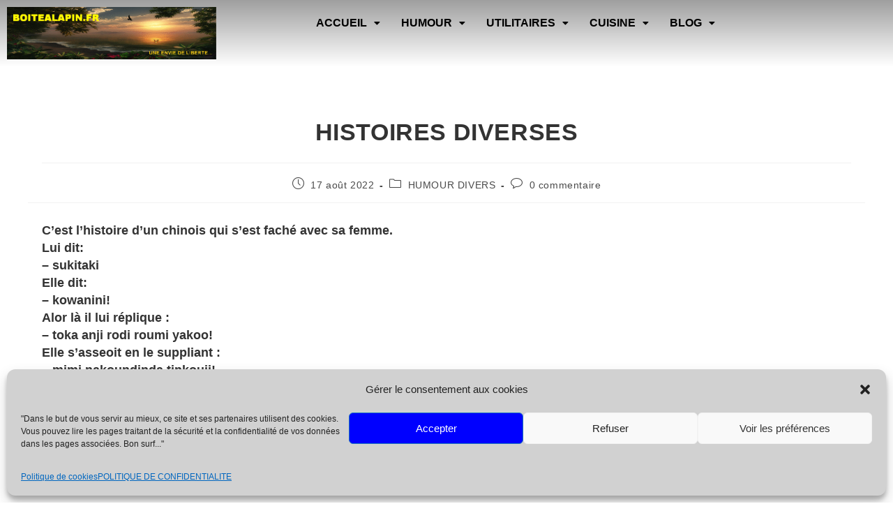

--- FILE ---
content_type: text/html; charset=utf-8
request_url: https://www.google.com/recaptcha/api2/anchor?ar=1&k=6Lef36opAAAAAF4zdPHgWWKo3vw8wQkdQaO-wps0&co=aHR0cHM6Ly9ib2l0ZWFsYXBpbi5mcjo0NDM.&hl=en&v=PoyoqOPhxBO7pBk68S4YbpHZ&size=normal&anchor-ms=20000&execute-ms=30000&cb=mzczputq289z
body_size: 49810
content:
<!DOCTYPE HTML><html dir="ltr" lang="en"><head><meta http-equiv="Content-Type" content="text/html; charset=UTF-8">
<meta http-equiv="X-UA-Compatible" content="IE=edge">
<title>reCAPTCHA</title>
<style type="text/css">
/* cyrillic-ext */
@font-face {
  font-family: 'Roboto';
  font-style: normal;
  font-weight: 400;
  font-stretch: 100%;
  src: url(//fonts.gstatic.com/s/roboto/v48/KFO7CnqEu92Fr1ME7kSn66aGLdTylUAMa3GUBHMdazTgWw.woff2) format('woff2');
  unicode-range: U+0460-052F, U+1C80-1C8A, U+20B4, U+2DE0-2DFF, U+A640-A69F, U+FE2E-FE2F;
}
/* cyrillic */
@font-face {
  font-family: 'Roboto';
  font-style: normal;
  font-weight: 400;
  font-stretch: 100%;
  src: url(//fonts.gstatic.com/s/roboto/v48/KFO7CnqEu92Fr1ME7kSn66aGLdTylUAMa3iUBHMdazTgWw.woff2) format('woff2');
  unicode-range: U+0301, U+0400-045F, U+0490-0491, U+04B0-04B1, U+2116;
}
/* greek-ext */
@font-face {
  font-family: 'Roboto';
  font-style: normal;
  font-weight: 400;
  font-stretch: 100%;
  src: url(//fonts.gstatic.com/s/roboto/v48/KFO7CnqEu92Fr1ME7kSn66aGLdTylUAMa3CUBHMdazTgWw.woff2) format('woff2');
  unicode-range: U+1F00-1FFF;
}
/* greek */
@font-face {
  font-family: 'Roboto';
  font-style: normal;
  font-weight: 400;
  font-stretch: 100%;
  src: url(//fonts.gstatic.com/s/roboto/v48/KFO7CnqEu92Fr1ME7kSn66aGLdTylUAMa3-UBHMdazTgWw.woff2) format('woff2');
  unicode-range: U+0370-0377, U+037A-037F, U+0384-038A, U+038C, U+038E-03A1, U+03A3-03FF;
}
/* math */
@font-face {
  font-family: 'Roboto';
  font-style: normal;
  font-weight: 400;
  font-stretch: 100%;
  src: url(//fonts.gstatic.com/s/roboto/v48/KFO7CnqEu92Fr1ME7kSn66aGLdTylUAMawCUBHMdazTgWw.woff2) format('woff2');
  unicode-range: U+0302-0303, U+0305, U+0307-0308, U+0310, U+0312, U+0315, U+031A, U+0326-0327, U+032C, U+032F-0330, U+0332-0333, U+0338, U+033A, U+0346, U+034D, U+0391-03A1, U+03A3-03A9, U+03B1-03C9, U+03D1, U+03D5-03D6, U+03F0-03F1, U+03F4-03F5, U+2016-2017, U+2034-2038, U+203C, U+2040, U+2043, U+2047, U+2050, U+2057, U+205F, U+2070-2071, U+2074-208E, U+2090-209C, U+20D0-20DC, U+20E1, U+20E5-20EF, U+2100-2112, U+2114-2115, U+2117-2121, U+2123-214F, U+2190, U+2192, U+2194-21AE, U+21B0-21E5, U+21F1-21F2, U+21F4-2211, U+2213-2214, U+2216-22FF, U+2308-230B, U+2310, U+2319, U+231C-2321, U+2336-237A, U+237C, U+2395, U+239B-23B7, U+23D0, U+23DC-23E1, U+2474-2475, U+25AF, U+25B3, U+25B7, U+25BD, U+25C1, U+25CA, U+25CC, U+25FB, U+266D-266F, U+27C0-27FF, U+2900-2AFF, U+2B0E-2B11, U+2B30-2B4C, U+2BFE, U+3030, U+FF5B, U+FF5D, U+1D400-1D7FF, U+1EE00-1EEFF;
}
/* symbols */
@font-face {
  font-family: 'Roboto';
  font-style: normal;
  font-weight: 400;
  font-stretch: 100%;
  src: url(//fonts.gstatic.com/s/roboto/v48/KFO7CnqEu92Fr1ME7kSn66aGLdTylUAMaxKUBHMdazTgWw.woff2) format('woff2');
  unicode-range: U+0001-000C, U+000E-001F, U+007F-009F, U+20DD-20E0, U+20E2-20E4, U+2150-218F, U+2190, U+2192, U+2194-2199, U+21AF, U+21E6-21F0, U+21F3, U+2218-2219, U+2299, U+22C4-22C6, U+2300-243F, U+2440-244A, U+2460-24FF, U+25A0-27BF, U+2800-28FF, U+2921-2922, U+2981, U+29BF, U+29EB, U+2B00-2BFF, U+4DC0-4DFF, U+FFF9-FFFB, U+10140-1018E, U+10190-1019C, U+101A0, U+101D0-101FD, U+102E0-102FB, U+10E60-10E7E, U+1D2C0-1D2D3, U+1D2E0-1D37F, U+1F000-1F0FF, U+1F100-1F1AD, U+1F1E6-1F1FF, U+1F30D-1F30F, U+1F315, U+1F31C, U+1F31E, U+1F320-1F32C, U+1F336, U+1F378, U+1F37D, U+1F382, U+1F393-1F39F, U+1F3A7-1F3A8, U+1F3AC-1F3AF, U+1F3C2, U+1F3C4-1F3C6, U+1F3CA-1F3CE, U+1F3D4-1F3E0, U+1F3ED, U+1F3F1-1F3F3, U+1F3F5-1F3F7, U+1F408, U+1F415, U+1F41F, U+1F426, U+1F43F, U+1F441-1F442, U+1F444, U+1F446-1F449, U+1F44C-1F44E, U+1F453, U+1F46A, U+1F47D, U+1F4A3, U+1F4B0, U+1F4B3, U+1F4B9, U+1F4BB, U+1F4BF, U+1F4C8-1F4CB, U+1F4D6, U+1F4DA, U+1F4DF, U+1F4E3-1F4E6, U+1F4EA-1F4ED, U+1F4F7, U+1F4F9-1F4FB, U+1F4FD-1F4FE, U+1F503, U+1F507-1F50B, U+1F50D, U+1F512-1F513, U+1F53E-1F54A, U+1F54F-1F5FA, U+1F610, U+1F650-1F67F, U+1F687, U+1F68D, U+1F691, U+1F694, U+1F698, U+1F6AD, U+1F6B2, U+1F6B9-1F6BA, U+1F6BC, U+1F6C6-1F6CF, U+1F6D3-1F6D7, U+1F6E0-1F6EA, U+1F6F0-1F6F3, U+1F6F7-1F6FC, U+1F700-1F7FF, U+1F800-1F80B, U+1F810-1F847, U+1F850-1F859, U+1F860-1F887, U+1F890-1F8AD, U+1F8B0-1F8BB, U+1F8C0-1F8C1, U+1F900-1F90B, U+1F93B, U+1F946, U+1F984, U+1F996, U+1F9E9, U+1FA00-1FA6F, U+1FA70-1FA7C, U+1FA80-1FA89, U+1FA8F-1FAC6, U+1FACE-1FADC, U+1FADF-1FAE9, U+1FAF0-1FAF8, U+1FB00-1FBFF;
}
/* vietnamese */
@font-face {
  font-family: 'Roboto';
  font-style: normal;
  font-weight: 400;
  font-stretch: 100%;
  src: url(//fonts.gstatic.com/s/roboto/v48/KFO7CnqEu92Fr1ME7kSn66aGLdTylUAMa3OUBHMdazTgWw.woff2) format('woff2');
  unicode-range: U+0102-0103, U+0110-0111, U+0128-0129, U+0168-0169, U+01A0-01A1, U+01AF-01B0, U+0300-0301, U+0303-0304, U+0308-0309, U+0323, U+0329, U+1EA0-1EF9, U+20AB;
}
/* latin-ext */
@font-face {
  font-family: 'Roboto';
  font-style: normal;
  font-weight: 400;
  font-stretch: 100%;
  src: url(//fonts.gstatic.com/s/roboto/v48/KFO7CnqEu92Fr1ME7kSn66aGLdTylUAMa3KUBHMdazTgWw.woff2) format('woff2');
  unicode-range: U+0100-02BA, U+02BD-02C5, U+02C7-02CC, U+02CE-02D7, U+02DD-02FF, U+0304, U+0308, U+0329, U+1D00-1DBF, U+1E00-1E9F, U+1EF2-1EFF, U+2020, U+20A0-20AB, U+20AD-20C0, U+2113, U+2C60-2C7F, U+A720-A7FF;
}
/* latin */
@font-face {
  font-family: 'Roboto';
  font-style: normal;
  font-weight: 400;
  font-stretch: 100%;
  src: url(//fonts.gstatic.com/s/roboto/v48/KFO7CnqEu92Fr1ME7kSn66aGLdTylUAMa3yUBHMdazQ.woff2) format('woff2');
  unicode-range: U+0000-00FF, U+0131, U+0152-0153, U+02BB-02BC, U+02C6, U+02DA, U+02DC, U+0304, U+0308, U+0329, U+2000-206F, U+20AC, U+2122, U+2191, U+2193, U+2212, U+2215, U+FEFF, U+FFFD;
}
/* cyrillic-ext */
@font-face {
  font-family: 'Roboto';
  font-style: normal;
  font-weight: 500;
  font-stretch: 100%;
  src: url(//fonts.gstatic.com/s/roboto/v48/KFO7CnqEu92Fr1ME7kSn66aGLdTylUAMa3GUBHMdazTgWw.woff2) format('woff2');
  unicode-range: U+0460-052F, U+1C80-1C8A, U+20B4, U+2DE0-2DFF, U+A640-A69F, U+FE2E-FE2F;
}
/* cyrillic */
@font-face {
  font-family: 'Roboto';
  font-style: normal;
  font-weight: 500;
  font-stretch: 100%;
  src: url(//fonts.gstatic.com/s/roboto/v48/KFO7CnqEu92Fr1ME7kSn66aGLdTylUAMa3iUBHMdazTgWw.woff2) format('woff2');
  unicode-range: U+0301, U+0400-045F, U+0490-0491, U+04B0-04B1, U+2116;
}
/* greek-ext */
@font-face {
  font-family: 'Roboto';
  font-style: normal;
  font-weight: 500;
  font-stretch: 100%;
  src: url(//fonts.gstatic.com/s/roboto/v48/KFO7CnqEu92Fr1ME7kSn66aGLdTylUAMa3CUBHMdazTgWw.woff2) format('woff2');
  unicode-range: U+1F00-1FFF;
}
/* greek */
@font-face {
  font-family: 'Roboto';
  font-style: normal;
  font-weight: 500;
  font-stretch: 100%;
  src: url(//fonts.gstatic.com/s/roboto/v48/KFO7CnqEu92Fr1ME7kSn66aGLdTylUAMa3-UBHMdazTgWw.woff2) format('woff2');
  unicode-range: U+0370-0377, U+037A-037F, U+0384-038A, U+038C, U+038E-03A1, U+03A3-03FF;
}
/* math */
@font-face {
  font-family: 'Roboto';
  font-style: normal;
  font-weight: 500;
  font-stretch: 100%;
  src: url(//fonts.gstatic.com/s/roboto/v48/KFO7CnqEu92Fr1ME7kSn66aGLdTylUAMawCUBHMdazTgWw.woff2) format('woff2');
  unicode-range: U+0302-0303, U+0305, U+0307-0308, U+0310, U+0312, U+0315, U+031A, U+0326-0327, U+032C, U+032F-0330, U+0332-0333, U+0338, U+033A, U+0346, U+034D, U+0391-03A1, U+03A3-03A9, U+03B1-03C9, U+03D1, U+03D5-03D6, U+03F0-03F1, U+03F4-03F5, U+2016-2017, U+2034-2038, U+203C, U+2040, U+2043, U+2047, U+2050, U+2057, U+205F, U+2070-2071, U+2074-208E, U+2090-209C, U+20D0-20DC, U+20E1, U+20E5-20EF, U+2100-2112, U+2114-2115, U+2117-2121, U+2123-214F, U+2190, U+2192, U+2194-21AE, U+21B0-21E5, U+21F1-21F2, U+21F4-2211, U+2213-2214, U+2216-22FF, U+2308-230B, U+2310, U+2319, U+231C-2321, U+2336-237A, U+237C, U+2395, U+239B-23B7, U+23D0, U+23DC-23E1, U+2474-2475, U+25AF, U+25B3, U+25B7, U+25BD, U+25C1, U+25CA, U+25CC, U+25FB, U+266D-266F, U+27C0-27FF, U+2900-2AFF, U+2B0E-2B11, U+2B30-2B4C, U+2BFE, U+3030, U+FF5B, U+FF5D, U+1D400-1D7FF, U+1EE00-1EEFF;
}
/* symbols */
@font-face {
  font-family: 'Roboto';
  font-style: normal;
  font-weight: 500;
  font-stretch: 100%;
  src: url(//fonts.gstatic.com/s/roboto/v48/KFO7CnqEu92Fr1ME7kSn66aGLdTylUAMaxKUBHMdazTgWw.woff2) format('woff2');
  unicode-range: U+0001-000C, U+000E-001F, U+007F-009F, U+20DD-20E0, U+20E2-20E4, U+2150-218F, U+2190, U+2192, U+2194-2199, U+21AF, U+21E6-21F0, U+21F3, U+2218-2219, U+2299, U+22C4-22C6, U+2300-243F, U+2440-244A, U+2460-24FF, U+25A0-27BF, U+2800-28FF, U+2921-2922, U+2981, U+29BF, U+29EB, U+2B00-2BFF, U+4DC0-4DFF, U+FFF9-FFFB, U+10140-1018E, U+10190-1019C, U+101A0, U+101D0-101FD, U+102E0-102FB, U+10E60-10E7E, U+1D2C0-1D2D3, U+1D2E0-1D37F, U+1F000-1F0FF, U+1F100-1F1AD, U+1F1E6-1F1FF, U+1F30D-1F30F, U+1F315, U+1F31C, U+1F31E, U+1F320-1F32C, U+1F336, U+1F378, U+1F37D, U+1F382, U+1F393-1F39F, U+1F3A7-1F3A8, U+1F3AC-1F3AF, U+1F3C2, U+1F3C4-1F3C6, U+1F3CA-1F3CE, U+1F3D4-1F3E0, U+1F3ED, U+1F3F1-1F3F3, U+1F3F5-1F3F7, U+1F408, U+1F415, U+1F41F, U+1F426, U+1F43F, U+1F441-1F442, U+1F444, U+1F446-1F449, U+1F44C-1F44E, U+1F453, U+1F46A, U+1F47D, U+1F4A3, U+1F4B0, U+1F4B3, U+1F4B9, U+1F4BB, U+1F4BF, U+1F4C8-1F4CB, U+1F4D6, U+1F4DA, U+1F4DF, U+1F4E3-1F4E6, U+1F4EA-1F4ED, U+1F4F7, U+1F4F9-1F4FB, U+1F4FD-1F4FE, U+1F503, U+1F507-1F50B, U+1F50D, U+1F512-1F513, U+1F53E-1F54A, U+1F54F-1F5FA, U+1F610, U+1F650-1F67F, U+1F687, U+1F68D, U+1F691, U+1F694, U+1F698, U+1F6AD, U+1F6B2, U+1F6B9-1F6BA, U+1F6BC, U+1F6C6-1F6CF, U+1F6D3-1F6D7, U+1F6E0-1F6EA, U+1F6F0-1F6F3, U+1F6F7-1F6FC, U+1F700-1F7FF, U+1F800-1F80B, U+1F810-1F847, U+1F850-1F859, U+1F860-1F887, U+1F890-1F8AD, U+1F8B0-1F8BB, U+1F8C0-1F8C1, U+1F900-1F90B, U+1F93B, U+1F946, U+1F984, U+1F996, U+1F9E9, U+1FA00-1FA6F, U+1FA70-1FA7C, U+1FA80-1FA89, U+1FA8F-1FAC6, U+1FACE-1FADC, U+1FADF-1FAE9, U+1FAF0-1FAF8, U+1FB00-1FBFF;
}
/* vietnamese */
@font-face {
  font-family: 'Roboto';
  font-style: normal;
  font-weight: 500;
  font-stretch: 100%;
  src: url(//fonts.gstatic.com/s/roboto/v48/KFO7CnqEu92Fr1ME7kSn66aGLdTylUAMa3OUBHMdazTgWw.woff2) format('woff2');
  unicode-range: U+0102-0103, U+0110-0111, U+0128-0129, U+0168-0169, U+01A0-01A1, U+01AF-01B0, U+0300-0301, U+0303-0304, U+0308-0309, U+0323, U+0329, U+1EA0-1EF9, U+20AB;
}
/* latin-ext */
@font-face {
  font-family: 'Roboto';
  font-style: normal;
  font-weight: 500;
  font-stretch: 100%;
  src: url(//fonts.gstatic.com/s/roboto/v48/KFO7CnqEu92Fr1ME7kSn66aGLdTylUAMa3KUBHMdazTgWw.woff2) format('woff2');
  unicode-range: U+0100-02BA, U+02BD-02C5, U+02C7-02CC, U+02CE-02D7, U+02DD-02FF, U+0304, U+0308, U+0329, U+1D00-1DBF, U+1E00-1E9F, U+1EF2-1EFF, U+2020, U+20A0-20AB, U+20AD-20C0, U+2113, U+2C60-2C7F, U+A720-A7FF;
}
/* latin */
@font-face {
  font-family: 'Roboto';
  font-style: normal;
  font-weight: 500;
  font-stretch: 100%;
  src: url(//fonts.gstatic.com/s/roboto/v48/KFO7CnqEu92Fr1ME7kSn66aGLdTylUAMa3yUBHMdazQ.woff2) format('woff2');
  unicode-range: U+0000-00FF, U+0131, U+0152-0153, U+02BB-02BC, U+02C6, U+02DA, U+02DC, U+0304, U+0308, U+0329, U+2000-206F, U+20AC, U+2122, U+2191, U+2193, U+2212, U+2215, U+FEFF, U+FFFD;
}
/* cyrillic-ext */
@font-face {
  font-family: 'Roboto';
  font-style: normal;
  font-weight: 900;
  font-stretch: 100%;
  src: url(//fonts.gstatic.com/s/roboto/v48/KFO7CnqEu92Fr1ME7kSn66aGLdTylUAMa3GUBHMdazTgWw.woff2) format('woff2');
  unicode-range: U+0460-052F, U+1C80-1C8A, U+20B4, U+2DE0-2DFF, U+A640-A69F, U+FE2E-FE2F;
}
/* cyrillic */
@font-face {
  font-family: 'Roboto';
  font-style: normal;
  font-weight: 900;
  font-stretch: 100%;
  src: url(//fonts.gstatic.com/s/roboto/v48/KFO7CnqEu92Fr1ME7kSn66aGLdTylUAMa3iUBHMdazTgWw.woff2) format('woff2');
  unicode-range: U+0301, U+0400-045F, U+0490-0491, U+04B0-04B1, U+2116;
}
/* greek-ext */
@font-face {
  font-family: 'Roboto';
  font-style: normal;
  font-weight: 900;
  font-stretch: 100%;
  src: url(//fonts.gstatic.com/s/roboto/v48/KFO7CnqEu92Fr1ME7kSn66aGLdTylUAMa3CUBHMdazTgWw.woff2) format('woff2');
  unicode-range: U+1F00-1FFF;
}
/* greek */
@font-face {
  font-family: 'Roboto';
  font-style: normal;
  font-weight: 900;
  font-stretch: 100%;
  src: url(//fonts.gstatic.com/s/roboto/v48/KFO7CnqEu92Fr1ME7kSn66aGLdTylUAMa3-UBHMdazTgWw.woff2) format('woff2');
  unicode-range: U+0370-0377, U+037A-037F, U+0384-038A, U+038C, U+038E-03A1, U+03A3-03FF;
}
/* math */
@font-face {
  font-family: 'Roboto';
  font-style: normal;
  font-weight: 900;
  font-stretch: 100%;
  src: url(//fonts.gstatic.com/s/roboto/v48/KFO7CnqEu92Fr1ME7kSn66aGLdTylUAMawCUBHMdazTgWw.woff2) format('woff2');
  unicode-range: U+0302-0303, U+0305, U+0307-0308, U+0310, U+0312, U+0315, U+031A, U+0326-0327, U+032C, U+032F-0330, U+0332-0333, U+0338, U+033A, U+0346, U+034D, U+0391-03A1, U+03A3-03A9, U+03B1-03C9, U+03D1, U+03D5-03D6, U+03F0-03F1, U+03F4-03F5, U+2016-2017, U+2034-2038, U+203C, U+2040, U+2043, U+2047, U+2050, U+2057, U+205F, U+2070-2071, U+2074-208E, U+2090-209C, U+20D0-20DC, U+20E1, U+20E5-20EF, U+2100-2112, U+2114-2115, U+2117-2121, U+2123-214F, U+2190, U+2192, U+2194-21AE, U+21B0-21E5, U+21F1-21F2, U+21F4-2211, U+2213-2214, U+2216-22FF, U+2308-230B, U+2310, U+2319, U+231C-2321, U+2336-237A, U+237C, U+2395, U+239B-23B7, U+23D0, U+23DC-23E1, U+2474-2475, U+25AF, U+25B3, U+25B7, U+25BD, U+25C1, U+25CA, U+25CC, U+25FB, U+266D-266F, U+27C0-27FF, U+2900-2AFF, U+2B0E-2B11, U+2B30-2B4C, U+2BFE, U+3030, U+FF5B, U+FF5D, U+1D400-1D7FF, U+1EE00-1EEFF;
}
/* symbols */
@font-face {
  font-family: 'Roboto';
  font-style: normal;
  font-weight: 900;
  font-stretch: 100%;
  src: url(//fonts.gstatic.com/s/roboto/v48/KFO7CnqEu92Fr1ME7kSn66aGLdTylUAMaxKUBHMdazTgWw.woff2) format('woff2');
  unicode-range: U+0001-000C, U+000E-001F, U+007F-009F, U+20DD-20E0, U+20E2-20E4, U+2150-218F, U+2190, U+2192, U+2194-2199, U+21AF, U+21E6-21F0, U+21F3, U+2218-2219, U+2299, U+22C4-22C6, U+2300-243F, U+2440-244A, U+2460-24FF, U+25A0-27BF, U+2800-28FF, U+2921-2922, U+2981, U+29BF, U+29EB, U+2B00-2BFF, U+4DC0-4DFF, U+FFF9-FFFB, U+10140-1018E, U+10190-1019C, U+101A0, U+101D0-101FD, U+102E0-102FB, U+10E60-10E7E, U+1D2C0-1D2D3, U+1D2E0-1D37F, U+1F000-1F0FF, U+1F100-1F1AD, U+1F1E6-1F1FF, U+1F30D-1F30F, U+1F315, U+1F31C, U+1F31E, U+1F320-1F32C, U+1F336, U+1F378, U+1F37D, U+1F382, U+1F393-1F39F, U+1F3A7-1F3A8, U+1F3AC-1F3AF, U+1F3C2, U+1F3C4-1F3C6, U+1F3CA-1F3CE, U+1F3D4-1F3E0, U+1F3ED, U+1F3F1-1F3F3, U+1F3F5-1F3F7, U+1F408, U+1F415, U+1F41F, U+1F426, U+1F43F, U+1F441-1F442, U+1F444, U+1F446-1F449, U+1F44C-1F44E, U+1F453, U+1F46A, U+1F47D, U+1F4A3, U+1F4B0, U+1F4B3, U+1F4B9, U+1F4BB, U+1F4BF, U+1F4C8-1F4CB, U+1F4D6, U+1F4DA, U+1F4DF, U+1F4E3-1F4E6, U+1F4EA-1F4ED, U+1F4F7, U+1F4F9-1F4FB, U+1F4FD-1F4FE, U+1F503, U+1F507-1F50B, U+1F50D, U+1F512-1F513, U+1F53E-1F54A, U+1F54F-1F5FA, U+1F610, U+1F650-1F67F, U+1F687, U+1F68D, U+1F691, U+1F694, U+1F698, U+1F6AD, U+1F6B2, U+1F6B9-1F6BA, U+1F6BC, U+1F6C6-1F6CF, U+1F6D3-1F6D7, U+1F6E0-1F6EA, U+1F6F0-1F6F3, U+1F6F7-1F6FC, U+1F700-1F7FF, U+1F800-1F80B, U+1F810-1F847, U+1F850-1F859, U+1F860-1F887, U+1F890-1F8AD, U+1F8B0-1F8BB, U+1F8C0-1F8C1, U+1F900-1F90B, U+1F93B, U+1F946, U+1F984, U+1F996, U+1F9E9, U+1FA00-1FA6F, U+1FA70-1FA7C, U+1FA80-1FA89, U+1FA8F-1FAC6, U+1FACE-1FADC, U+1FADF-1FAE9, U+1FAF0-1FAF8, U+1FB00-1FBFF;
}
/* vietnamese */
@font-face {
  font-family: 'Roboto';
  font-style: normal;
  font-weight: 900;
  font-stretch: 100%;
  src: url(//fonts.gstatic.com/s/roboto/v48/KFO7CnqEu92Fr1ME7kSn66aGLdTylUAMa3OUBHMdazTgWw.woff2) format('woff2');
  unicode-range: U+0102-0103, U+0110-0111, U+0128-0129, U+0168-0169, U+01A0-01A1, U+01AF-01B0, U+0300-0301, U+0303-0304, U+0308-0309, U+0323, U+0329, U+1EA0-1EF9, U+20AB;
}
/* latin-ext */
@font-face {
  font-family: 'Roboto';
  font-style: normal;
  font-weight: 900;
  font-stretch: 100%;
  src: url(//fonts.gstatic.com/s/roboto/v48/KFO7CnqEu92Fr1ME7kSn66aGLdTylUAMa3KUBHMdazTgWw.woff2) format('woff2');
  unicode-range: U+0100-02BA, U+02BD-02C5, U+02C7-02CC, U+02CE-02D7, U+02DD-02FF, U+0304, U+0308, U+0329, U+1D00-1DBF, U+1E00-1E9F, U+1EF2-1EFF, U+2020, U+20A0-20AB, U+20AD-20C0, U+2113, U+2C60-2C7F, U+A720-A7FF;
}
/* latin */
@font-face {
  font-family: 'Roboto';
  font-style: normal;
  font-weight: 900;
  font-stretch: 100%;
  src: url(//fonts.gstatic.com/s/roboto/v48/KFO7CnqEu92Fr1ME7kSn66aGLdTylUAMa3yUBHMdazQ.woff2) format('woff2');
  unicode-range: U+0000-00FF, U+0131, U+0152-0153, U+02BB-02BC, U+02C6, U+02DA, U+02DC, U+0304, U+0308, U+0329, U+2000-206F, U+20AC, U+2122, U+2191, U+2193, U+2212, U+2215, U+FEFF, U+FFFD;
}

</style>
<link rel="stylesheet" type="text/css" href="https://www.gstatic.com/recaptcha/releases/PoyoqOPhxBO7pBk68S4YbpHZ/styles__ltr.css">
<script nonce="PdJ08uA002BAFf5jBLikZw" type="text/javascript">window['__recaptcha_api'] = 'https://www.google.com/recaptcha/api2/';</script>
<script type="text/javascript" src="https://www.gstatic.com/recaptcha/releases/PoyoqOPhxBO7pBk68S4YbpHZ/recaptcha__en.js" nonce="PdJ08uA002BAFf5jBLikZw">
      
    </script></head>
<body><div id="rc-anchor-alert" class="rc-anchor-alert"></div>
<input type="hidden" id="recaptcha-token" value="[base64]">
<script type="text/javascript" nonce="PdJ08uA002BAFf5jBLikZw">
      recaptcha.anchor.Main.init("[\x22ainput\x22,[\x22bgdata\x22,\x22\x22,\[base64]/[base64]/[base64]/ZyhXLGgpOnEoW04sMjEsbF0sVywwKSxoKSxmYWxzZSxmYWxzZSl9Y2F0Y2goayl7RygzNTgsVyk/[base64]/[base64]/[base64]/[base64]/[base64]/[base64]/[base64]/bmV3IEJbT10oRFswXSk6dz09Mj9uZXcgQltPXShEWzBdLERbMV0pOnc9PTM/bmV3IEJbT10oRFswXSxEWzFdLERbMl0pOnc9PTQ/[base64]/[base64]/[base64]/[base64]/[base64]\\u003d\x22,\[base64]\\u003d\\u003d\x22,\x22woDCgcKCQmtpw6LCik9YwrsDPMOjTRk1UhYqZsKEw5vDlcOGwpTCisOqw7JxwoRSezHDpMKTW1vCjz5Nwr97fcKywqbCj8KLw6LDjsOsw4ALwr8fw7nDo8KbN8KswqXDj0xqen7CnsOOw65Iw4k2wqc0wq/CuBs4XhROKlxDfsOsEcOIdcK3wpvCv8KDecOCw5hlwotnw708JhvCuiwOTwvCqCjCrcKDw7TCom1HYcODw7nCm8K0VcO3w6XCh3V4w7DCtm4Zw4xfFcK5BXTCrWVGf8OSPsKZC8Kaw60/wo0LbsOsw4TCmMOORnrDhsKNw5bCpsKSw6dXwoo3SV0wwp/DuGgMNsKlVcK2XMOtw6ksZybCmWpQAWlkwozClcK+w4NrUMKfCBdYLCYAf8OVdSIsNsOLVsOoGkMmX8K7w6LCmMOqwojCvcKbdRjDlsKlwoTClwwNw6pXwqXDoAXDhETDi8O2w4XCnkgfU0xrwotaECjDvnnCvEN+KW1rDsK6TMKPwpfCskYCLx/CpcKQw5jDigvDqsKHw4zCqRpaw4Z8asOWBDBQcsOITcOGw7/CrQXCuEwpGXvCh8KeEWVHWVBiw5HDiMO1EMOQw4Amw6sVFn5pYMKIYsKuw7LDsMKkI8KVwr8qwr7DpybDncO0w4jDvFI/w6cVw5vDusKsJVMnB8OMBMKwb8ORwq9Cw68hJg3DgHkQUMK1wo88wo7DtyXCrQzDqRTCmsO/wpfCnsO1dw85VsOdw7DDoMOkw4HCu8OkEXLCjlnDpcOhZsKNw7lvwqHCk8O6wpBAw6BfeS0Hw4jCksOOA8Otw4NYwoLDr0PClxvCgsOcw7HDrcOTUcKCwrIWwqbCq8Owwr1UwoHDqBPDogjDolE8wrTCjk3CiCZiXMKtXsO1w6NDw43DlsOKdMKiBlJJasOvw4bDjMO/w57DvMKPw47Ci8OgO8KYRQzCnlDDhcOQwojCp8O1w7DCoMKXA8Obw5M3Xm1/NVDDlMOTKcOAwpBIw6YKw5bDpsKOw6cqwo7DmcKVZsO+w4Bhw6IHC8OwYCTCu3/CoG9Xw6TCkcKTDCvCsmsJPk/[base64]/DnsKaR8K9Rl/CgsOXw5vDsWjDmxszwpFEwo7Dm8KDPsK3dMOvWcOqwpp7w5lKwq03wrIAw4TDi2TDs8O4wrXDnsKVw6zDqcOGw6VkHAfDjVVXw5QkGcOWwqhTYcKkcRZXwqZLwqpCwpHDtU3DqjPDqHXDllI+fC59L8KEfkHCt8O/[base64]/w6bDs8KZOltDwowSw6vCgljDpVTDokzDvcOaWgzCh281HG81w6xow77DnMOvOj5/w5weS3I/aHE9Ah3DisK/wqzDq3LDrU8OGU9DwrHCtlLCrCfDhsKIWkHDssKjPivDu8K/a28nL2tuW3s/MUjDgW5MwqEQw7JXLsOxAsKGwqTDoEtHbMKEGVXCrcKlw5fCu8Kvwo/DkcO8w7LDtQ7DkMKWNcKYwptVw4TCgWbDjV/DuHUlw5lKbcOCHGvCnsKgw6hWRsK6KUXDuiEiw7fDhcOPTsKrwollBMO7wrwDWcOfwqsSO8KJecOJaiFxwq7DsiTCq8OsKsKjw6XDpsO2w5tOw6XCiTXCmsOqw6/DhV7DhsK5w7BZw47DjE18w658WUnDpsKZwqPDvhscZMO/XsKMcStqIRjDvMKQw6PCgsKXw6xywpTDl8OycSAqwoDCn3/CjsKuwoc5HcKKw5bDt8KPNz/CssOYSHLCgTMewqbDoAMew6pmwq8Bw5wKw4vDh8OmOcK9w4VDRigQZsO2w7powoc4axtoOjTDoHnChE1Yw6/DrzJNFVUCw75qw77DiMOOKsK6w5LCvcKYJcO1G8O1wrk6w5zCuktEwqBXwpx5MMOgw6rCpsOJSHfCh8O2wqdxMsOdwrjCoMKiJcO2woJeQTfDpmwgw7rCrzTDucOtEMO8HyYlw6/CvCsVwr1BY8KKCGHDgsKLw5chwoXChcKKdMOWw5UiGMK0C8OVw78ow65Sw4PCr8OJwpoNw4HCgcK8woXDpsKrGsOpw4ctQX1dYMKfZEHCgnPCvx/DqcKwV0EHwp1Rw41cw4vDmiJpw7vCmsKNwo0bNMOIwp3DiTwEwrR2bEPCplstw7dgLTBlchDDpwxlN2haw6Fxw4dxwrvCk8O3w7/[base64]/EXPDjT0Zw6zCqmHDskQiwqIgSA8xRxxowoVTcDErw6XDoS0PJsOyHMOkEFp+bznDr8KIw7tLwqHDrj0HwovCp3BWL8KVTMK2dHvCnlbDl8KKMcKFwp/Do8O5HcKIccKsOTUtw69+wpbDljxpXcO/wrQUwqjDh8KLVQzDhcORwqtRO2DChg9Nwq7DuXHDjMO7AsOTacOGbMOvLxPDvHkBOcKoRsODwpnCh2RwMcOlwpBeB0bCncOWwovCmcOSDlYpwqLCllPDpjEWw6QJw61jwpnCnxE0w6dEwop1w6HDhMKswq1cMyJZJzcKLX7CpUzDrMOUwohPw5tRT8Okw49nWhB/[base64]/wq1/woAMwqTDlsK2wqURwpdMwpTDs8KGw47CulHDnsKTdy41JV1twoBjwrlrW8OWw6TDk3s0OQ7DkMKuwrZbwpcfb8Kxw7xqfXTClSJzwoR8wq7CsHLDqH5pwp7Dp2fChmLCl8OSw4B9Li0Swq56M8KhIsK3w4/Dmh3DoFPCohnDqMOew6/[base64]/CocK4csKBJsKYY090bQNiw5ktw7zCq8KJb8KzDcKcw5ZgXidFwpBdKWDDkxlEYX/CmD3DjsKNw4TDrsK/w7UIKVTDscKlw63DsFkhw7ohNsKjwqTDtAXCtXx9KcOQwqUqGgF3HMOIfsKzOBzDoAvCiiAyw7zCkl5NwpbDpwgswobDrxwOCAMRAyXCrsKJDRB/e8KKeQETwopNcgEtRE9RF3gQw4XDs8KLwqbDk17DkQRNwrgbw7DCjw7CpcOZw4ohGiIwGsOcw5nDrHRtw7vCn8KHVF3DpsO0GsKEwotTwoXDrkIuTHEGFljCi2xdEMO3w5YMw4BOwq5QwonCicODw5lWVgkVA8O/w5dOdMK0ScOBFgDConsHw5/CtVHDmMOxdjTDoMOBwqLCsFh7wrbCjMKTTcOWwrrDuGoGCFbCpcKhw4bDpsKEKydLbx83asO0wpvCocK+w6XCjlTDvA7DuMKxw6/[base64]/CpMKmZcKpw6vDgWRcw4cJw7w/G8OFasODwpYZdsKWwrcAwpQfZMOfw5YjRCLDksOJwrMSw50kYsKmCsO+wo/[base64]/EcK2YcKoworCuwjChsKXRsK5B04Ew77Dl8Knwo05HMKYwoTCiBDDncOVGMOcw5ovw6jClMOcw7/[base64]/Dl8O5w6howrfCinvDv8KAZ8KAOFzCjMKbIcOUw4XCn1nCq8KJS8K2TXLCoS3DqsOtCibCmj7DjsKcW8KrGVYDf1ZlDVvCosKLw50BwoFcBFJVw5vCjsOJw6rDg8KMwoDDkA0EesOUew/Cg1VDwoXDgsOjE8OywpHDnyLDt8KcwpJmF8KRwrnDj8OEOgQWQcOXw7jCgmVbemhNw7rDtMK8w7UrfjXCicKRw6nCuMK1wqrCpzIGw7Q6w43DuhzDvsOEQ2xHCjMZw7toVMKdw7EpUlzDscKQwqzDsEwVNMOxPcKrw5l5w4NpOMOMDx/Dg3MXd8OJwol8w5crHyFYwqxPM23Clm/Du8KYw6UQC8K3bRrDo8Okw5DCoxzCqMOxw4DCvsOURcOiOhfCqsKlw4jCuxgFOnrDm2DDmhvDl8KnUVd3AsKkBsKHa2k+Bmwsw7BAOjzCv3YsWnkHfMOJWQjDisOzwp/DmXcBJMOpFD/CmT/Cg8K3L3ICwrw0BiLChWYVwqjDiUnDt8OTXQ/Cu8Kew6E8GMKsWcOgcjHCiDkAw5nDnAHCm8Oiwq/DpMK4KmViwp5Kw4MmK8KYLsONworCo3x+w7zDp299w5DDhk/Ch1k+wrAYZcOXFMKNwqMmNRjDljQ6H8KVG0jCicKSw5Bjwq1Bw7c7wr3DgsKPw4bCkFrDm2hOAsObSiJNYlTDpm5KwoPCngjCr8KSEBc7w7AOJkBHwoHCgMO0BmTCvlMJccOMLMKVIsKLa8OgwrNXwr7DqgEoIk/DtHzDs2XCuGdLE8KIwoVOA8OzBUUswrvDpMK5H3FUasODHMK5w5HCmD3CrF8fMH0gwq3CuW/CpjHCh30qHT1MwrbDpmHDnMKHw4k3w5AmWX9fw5gHOFtcMMO/w5Maw60xw49fwo7DssKuwo/DmS7DmiXCrcKyR31XZl3CmMOOwo/CtVbCuQdVdA7Ds8OUQsOUw4ZsWMKmw5vDj8K/[base64]/Vkw2w4PDmDQmdsKFBsOmBcKUwrEmfMOzwo3DvA5REDctBcOeJMK/wqIWbFnCq3cKdMK+wqXDolDDhDFawqTDiRrCuMKJw6bDiDIiXWR7T8OZwq01OMKQwqDDm8K3wprDtjc8w5N3cV1wHcOew5TCs0IKfcKjwqbCr1B/BlbCkClLS8O3E8KZbB/Dg8OoYsK+wpIrwpHDnS/[base64]/DmMKVworDpsOKOcOqQsKwL1XDiXPCusK/w4/[base64]/CicO3wrXCu8O0w5nCrHrDi8K2wqNEQWzDj1TCmcOkL8O4w4TDjyF2w6PDvCVXwqvDlE/DoiklUcKnwq4Dw7ZLw7/Cv8Otw5jCnU5mVwzDh8OMQn9oVMKEwrA7PyvCtsKZwqLCsD1sw6gUQWYYwroiw6zCo8Kowp86wpfCjcOPwoptwpIew6ZGC2PDsRonGCNGw7QNcV1WPsKZwpfDtFN3R1MXwqTDhsKnCxosEwcPw6nDusKPw6/ClcOywoIjw5DDocONwp19UsKmw7XDt8OFwozCpXhGw6vCncKtRMOnBsK6w5TDjcOcdsOxTzMcdRPDoQcnw5UkwoLCnW7DpTHDqcO8w7HDihbDhMOLbAvDrhVowqIHC8OMKHjCtl3Cpl9/A8O4JhPCgjdsw6LCpQQ4w5/ChEvDlUtuwo51KQI6woM1w7tJAn7CsyNjSMKAw4kTwrbCuMKeAsO5PsKtw4zDsMKbb257wrvDlMKMw54ww5PCl1XDnMOww5Ndw49Aw5XDr8KIw7gCUULCvRx8w74dw7TDuMOywoU4AChUwoRnw5/[base64]/aHHClFfDjXTDjcOkP8OGVcO0w5xBBMKCbsKow7wlwrrDhwlnw7ddI8OCwoLDvcKBS8OSWcONeB7CiMK+acOJw4tpw7JCGTlCRMK4wrzDuX3Cr33CjFHDrMKlw7R6w7Mvw53Ci1Z1U1gKw5ASay7DsVgVXl/Dmg7CvEYWHDBTWQ3CkcOEe8OZSMOfwp7CgibDusOEFcOuw4MWJsOrGkDCn8K/[base64]/Dtn3CjWXDsMOcw4bCkS7DviHDtAjDpMK5w5vCnsOtJsOQw4ofH8K9U8KQQsK5AMOUw5NLw69bw7PCl8K/wpJaSMKow4zDh2ZoccOUwqRiw5I6woB+w5hAE8OQTMOdWsODJz15Wx9yJQXDsDzCgMK0KsOQw7BaZSBmOMOJwo/CowTChlYXW8KLw7PCgMOGw4vDs8KBd8K4w5PDrizCg8OlwqzDg3sOJcOMwplswp0NwqBPwrobwoxww55XAXk+AsKGVMOBw6lqWsKPwp/[base64]/DnFkyw7bCl8KmS3QVaFLCkMKSE8OowonDjsOmJsKew4IaLsOqdC7DrlnDsMOLb8OEw5PDhsKowpFwXgkPw6VMVRbDjsKxw4F+JCXDgDvCrsOnwqt4RDkrw7HCph0Kwo8hKwHDoMOXw5nCsDBTw4VBw4bCv3PDmQV9w7DDqzvDgcKEw54BTcO0wo3Dq2HDikvDj8K/wr4Cem0mw7kwwoEoc8OLJ8OZwofCpBzCv2jCpMKpcghWccKhwpbCrMOdwr7DhcK1eSkgQ13DqS3DjcOgZksGIMKKZcO4woHDn8O+DMODw7Evc8OPwrhJFMKUw4nDq14lw6LDksKtEMOkwrsXw5NhwpPCgsKSFMOXwo1Two/CqMOYFHPDnVVqw4LCn8O0bBrCtjDCjsK7QsOJAgTDn8KLacOELT0TwqIUNMK7MVMnwpopWRMqwqMMwrVmCMKJBcOnw7ttW1nDkXDCiQEFwp7DhsKyw4difsKUw7PDiAXDtm/CqnlBUMKJw7vCpwXCl8OWJ8K5EcKUw50ew79kDWxvMnjDjcOTHCDDpsOawqHCrMOSEEoBcsK7w4olwonCt0BYVCpDwrw/w7wAIWddT8O/w6VJQnDCkGDClz8Xwq/DqsOowqU1w5nDnjRkw6/CjsKBWMOXPmAHUno6w63DtBDDmlZmTk7Cp8OrT8Kbw78vw4VRPsKTwrjDiQvDiAolw7IEWsOwdsK0w6/CtEl/wo97XCzDt8Kyw5bDhlzCtMODwrtQw6E0Jk7CrE8bcQ3CiEXDp8KJAcKLcMKGwpTCp8Khwr9cb8Kfw4B4YBfDhMK4HFDCpDd/cBzDssO8wpTCt8ObwoRaw5rCnsKqw75Cw4dDw7U5w7/DqidvwqEIw4wUw7Q6PMKqXMKUMcOgw4U+HcO4w6F6VMOGw4IVwokUwpEZw7TCl8O0NcOnw7XCjhUVwpBFw54eXwt4w6PDv8Oswr3DuwHCmMO3IMOEw7E+NsOEw6R5XUDCm8OGwoXCgSvCmsKGAMKBw5DDok3CnMKwwqE5w4PDkCcmTwUULMOTwqoAwq/Cq8KwbMOmwq/CoMK/wr/Ch8OKMwQzP8KQOMKZcxo0N3jCqWl4wrIOS3LDpMKiU8OEfsKHwrUgwpPCviRHw67DkMK1esOVdwjDlMKew6Ikdw3Dj8OxGnQkw7ciU8KZw6E2w47CniTCrArCm0fDn8OjMsOHwpXDvyfDtsKtwp7DkVhVFsKCOsKJw57Dh0fDkcKVfsKWw7XCgcOmf1dgw4/CqF/[base64]/DrsOVVMOSw53Cn8KGw54Jwp8Zwot3wp3CvcKPw4w/wqPCqcKYw7TCrgIZOsOuaMKjHW/[base64]/DtcK3wqowF8KDO0w3w4XDkFHDlwnDhsKScsOXwpLDkWIze3/CnQ3DhUHCgDVRaTHCgsOxwpoRw5XDksKEfBHCuTByK3bDrsK2woXDpGbDosOeAyfDi8ORHlQRw49Qw7LDm8KRY2DCtMOpKT8xWsK6EybDsj7DqsOFP2LCjjMYE8K/w7/Ch8KmXsKTw4TDsChDwqAqwp1pDynCrsOeKcOvwptSP3BIGhlBe8KkKCZrUgDDoxdsGTRRwpLCvQnCpsKfw4vDgMOgw5EZBBPCrsKAw4M5Vz7DiMO/UxNSwqQHYEJrGcO1w7DDm8K/w4BQw5sGbwfDiXV8FMOfw613Q8KCw7QZwohfcsKMwrIHTgcmw5liccKLw6ZPwr3CgsKuAX7ClcKIRAsDw4kiw6Zne3zCqMOZHmLDtUI8SC90WgMWwoBCHyDDkDnCrMKsAQZDFcKLEMKnwpddfiPDoHDCinwdw4sFF3vDksO/woXCvTrDncOcbMK8w4gjDSBsNAvDjDd3wpHDn8O5JhHDhcKjFSp2IsOew7HCtsK5w7HCiE/CgsOsJ3fCpMKuw4AIwo3Cqz/CusOaBsOJw4oIJVQ+wq3CpBgMQwbDjw4VSwUcw4Ymw6vDg8O/w40ONBsFLGZgwr/CnmXDqm9pBsKJU3PDtMOBbw/CuEPDr8KBYCx4Z8Kfw6fDrkp1w5TCs8OIMsOgwqHCqsOuw5dCw7vDicKCTivCoG4CwqjDuMOrw7AGZQrCl8KHJMK/w4JGGMO0w5bDtMOSwpvCrMOrIMOpwqLDl8KPQAg2cCx2ZzEbwq09FwVqCiN0DsK6O8OTdW/DlcOnIDsYw57DthnCsMKFMMOvK8K2woDCmWUpTQ0Ow7xWAsOEw70NA8KZw7nDrFTClghDw6zDiEBuw7V0Bn1Yw67CvcOUKHrDk8K9EcOvT8K6csKGw4nCk2XDiMKfJcOiNmrDjzjDhsOCw5vCrABEf8O6wqNFEF5MR03CnHIRe8Kkw656wpQEJWDCgHvCo0I7wo1Hw7/[base64]/CvwzCv8Onw7HCg2FIcGbCj8O+w4/CqMO/woLDuwJIwpDDkcOBwoZlw4AEw48jIFcYw6TDgMK4BhvCmcO7WSrDr3LDjcO3G1VswoIMwpdPw49Gw7XDsC0yw7EEBMOKw6gFwp3DljZwRcKJwoHDq8O+FMOSdhIoenIEQhfCksOgSMOOFsO0w50WZMOoWsKsTMKuKMKgwojClzbDh0NSRT/ChMKATR7DmMO0w7/[base64]/wqvCohvDn3vDt8KVTjYrwprDvEMlw6LCjCVbXmbDqMOXwq5LwpHCkcOxw4Aiw4o0LcONw6DCuGfCtsOFw73Ch8OZwrlLw403GR3Dlgx7wqBCw4txKTzCnH8hKcKoFyo2CC7DucKrw6bDpnvDq8KIw45COsO3OsKEw5dKw7jDrsK4McK6w5svwpA9w5Z/[base64]/IEfCsBICwqB1wqxvdU8gF8O7wqjCvsKOwoZ8w7zDjsOVAwvChMOOwqJtwqHCiETCp8OCLhvCmMK3w7pQw6cswqXCssKpwpktw6/CtXPDn8OqwooyaBvCsMOGTGzDhX0HaUbDqsOnKMK5Z8Oaw5VjHMOCw5xrTmJ4JHHCrA4wPQlaw6UDZF8XDGApEkQGw5E3wqguwoM+wq/CgzUcwpd9w6x1R8O5w54fUsOAGsOqw6tdw4F7ZFJqwoZgEcKKw4N/w6jDoXd8w41uQsKqXnNdwrbCnMObf8O7wpImAAU5F8Krd3fDuxlbwp7DpsO6K1jCuwHCnsONW8OpT8KNUMK1wp/Cjw8pwoYcwpbDiEvCtsOPO8OpwpTDl8OVw50bwqpBw6ADIGrCjMK0OMOdNMONdyPDoQbDvMOMw5fCtQ1MwoxPw7vCusO7wqBFw7LCvMKkVcO2WcK5JsKtdl/Dp11RwqjDu0RldyLCqMOgZWBdDsOSLcKuwrJkQHfDsMO2JsOZLizDjFnDl8Kyw5LCpjlSwrgmwpRjw5rDoQ/CisK0NSsOwo8ywqPDk8KrwojCjsOpwrBvwovDl8Knw4zDq8KCwq/DpDnCoydUAxgZwqXDu8OrwqgfUnBKWj7DoC8YJcKdw7IQw7rDnsKow4fDp8OAw6A9wo0vUcO9wpMywpdeP8OEwrjCgGXCvcOFw5bCrMOvEMKOfsOzwrVaKsOrB8KUDEHCs8OhwrbDogvDrcKIw5IHw6LCuMKFwpfDrG1swpzDq8O/NsOgRcOZB8OQPcOUw49bw4TDmMOGw6PDvsOiw5vDosK2S8O4wpJ+w51oGsOOwrcBwozClR8/HgkBw5xlw7lQABgqRcOOw4DDkMO+w7DCmQbDuS4CKcOGWcOUYcOkw5PCucKAdkzDrDBTPzbCoMOfNcOcfFM/[base64]/[base64]/[base64]/DqsOBwpMoE3bCjmXCsMOeUUjCmcK6w6TDjSHDgVHCnMKkwoVqJ8O1S8Oww5jCmQjDvBZnwrHDmMKQQcODw7/DvsOFwqZIMcObw6/[base64]/Dp0vChMOOwqDCtidDwpjDuC7DnVsOOAnCkjQTfRfCqcO3DsOVwpsbw5gaw4wCbDEBK2jCjcOMw5zCu2dtw6HCkzHDvjHDm8O/w6pNBkcWcsKpw4PDp8OSSsOAw4BuwpBVw491M8OzwrNtwoFHwp5PIMOjLAlPWMKww7Q9wonDrcO8wpg+w6vDpw3DrUDDpMONAFpvKsOPVMKePmETw7x3wq1Rw70wwqtxwrvCuzbCmcKLKMKMw5saw4vCu8KQYMKOw6PDmgl9SBXDnD/[base64]/ccKgw4Ihw5FdchonQMOZwqPDvwE/e8KMw5HDs8Kfwr3DpnFvwpfDglYQwrhrw5MFw4fCpMOOw60PaMKUFWo/bgLCsSdjw61gBlA3w4nCmsKXwo3CtEcnworChsKUDz7Cl8OWw57DqsOAwo/CsSnDp8KpVMO8M8KCwpTCrMKbw5DClMKswonCuMKlwoRZTlQSwpHDum3CgQFhS8KifcKTwprCusKCw6Njwp3DmcKlw7cECAVREGx8wplXw5zDtsOvecKyMybCv8KuwrnDtMOrLMKmX8OtPMKKccKsQCHCowXDoSfCiVTCkMO7GBTDoHzDvsKPw6oIwrjDuQx6wq/[base64]/w7vDu8OvJsOWYiI4w7zDhMOZw6AON8OUwrEhw5/Dpid4XsOWcizDi8OfcArDkUzCllnCpsKHwr7CqcKoKxLCpcOdHiNHwr0jCwBVw74qS3rCmjPDlTxrG8OWWsOPw4TDhlzDusO0w5XCl2vDo3zDmmDCl8KPw4pWw5IQL34xG8OIwpLCuQ/[base64]/[base64]/[base64]/w58JI0bDucOiw6HCi8O4w4Z/w6AQa1bDvgPClRDCo8Oiw7zCoCQGb8KwwqzDpGNlLRLCjCgtwpB5BsKCAUBSbUXDoGhFw5V6wpDDqhPDol4IwqhxLnTCqWfCj8OWwrZban/DlMKTwqrCoMOaw48wQ8K4XDrDi8O2NyJiw7ExWANxScOlUcK6IXbCiRY1cDDCrVlWwpJOO33ChcKhEMOHw6zDmEbDksKzw4fDo8OgZh01wr/[base64]/DncKTwpQMdsOTLMOUw4s4w4EwE8KtwqPCnjjDjTHDtsKGbg/DrMOPEMK8wqrCs00aBH3DpyDCo8OFw6p9IMO3PMK1wrJPwpx8bnLCi8OVOsKnCj9Ew7DDglAZw7J2TzvCmzRywrlkwpcmwoQNFz7DnzHCt8O6wqXCo8OHw7jDsxvCv8OTw49Iw4lhwpQtUcKDOsO9a8KTKzvDjsOSwo3DlkXCrMO4w5gyworDtXbDhcKPw7/Dq8KBwozDh8OXasKXd8O9Qxl3wrkqw7wpE13Clw/DmmXCusK6w4IYUsKtCj8Jw5cqLMOHGFBew7/Cg8OEw4nCtsKWwpkjWsOmwrPDoQvDi8O3fMOqMzvCn8OqfxzCi8K/w718wrXCtcOVwpAtCSbCjcKofSUqw7zCihNvw57DuDZgXEsMw4pVwpRqZMOpBG/Cp1rDj8O/wpzCnQBRwqfDjMKNw4DDoMKEW8OXYEHCqMK+wpvCm8OIw7hLw6fCgyIhQ05pw7zDpMKyOjcwMcO6w4pJXBrDs8OhHF7Csl1JwrsBwrBmw4VHHQgzwr3DhcK/VWPDkDkYwprCkS9eUcKWw4DCpsKhwpxgw4RUc8O/M1PCkyXDi0ETCcKAwoshwpbDhxBOw4NBasKbw5bCjsKONCTDgjN2wpnCq0tEw65ydnvDvSPCgcKmw4DCnCTCqjfDkCtUc8KnwpjCusKcw67DhA8Kw6HDpMOwfyTDkcOWw4/[base64]/DosOSfMOuw6/Cj8K/wrnCgcKIwpp7XAYUPToHbVE4TsORwqfChhbDoXU8wrpkw43DvMOrw74Fw7vCosKOalNBw4cWMcKuXznDsMOYBsK7OB5hw7LCny7CqMKha00lH8OuwobDpQECwr7CocOjw5kSw63Dp1pdDsOrUMOmHHDDr8OyWk99w50ZZcO/DkTDtEhnwr09wpo0wo5DTA3CszfClXbDqybChUrDn8OPKAJ1bhszwqXDs0Myw5XCtsOiw5MZwqnDpcOnWGQNw79vwrtzU8KPP3LCs0PDusKfUlBLQlbDp8KRRQ/CvF0cw4cWw4QaFwErG0HCtMK/Z2rCssK4UMKUZcOjwphcdsKdD1cTw5DDtHvDkwNfw7U6Yz1lw7pGwofDpFrDtzA/C1FVw4rDq8KXwrJ/[base64]/KB/DkCxYwpxMwr11wqhMw6pfCcKoLRvCnMO0w6XCscK7bkRiwrtPaDldw63DimPCnV4bf8OVFnfDunLCncKuwrTDnzAhw7bDvsKxw4EibsKVwoLCn0/DsQ/DrUMNwrrDszDDrWEiXsOVMsKVwoTDoxrDjifDpsKkwqEjwpxaBMOgw7wbw7U+QcKbwqYAF8OneFtFP8O+AMKhcQtbw70xwojCpcKowpQ4wqjCghfCthhQTQ/CkjPDsMK+w6hawqfDuT/CpBkiwp/[base64]/CmMO3wqhcwonDpgNAPsKpw5puLB7CucKtw5DDrU7DlR/DqMKHw79Sfx1Ww4gbw43DjMK0w4ofwrzDnicdwrDDmMOUKHd1wogtw4sow6F4wocpd8OkwpdoBmYDJxXCt1AfQlEcwo/DlHFcI2jDujvDvsKOA8OuFXbChlVwL8Khwo7CrjI1w4TClTPDrMOvUsKgKVMtQsK7wqsVw7w+U8O1XsOYLijDrMKqc2kvwr7CpGNROcObw7bCmcObwpDDrsKvw79Ww5MVw7p/[base64]/DsWM0w5/[base64]/[base64]/CiSxXwrkbFcKLCsOCHA5pwoJBZ8K+DW8twoEkwoTCnMKgG8OiZBzCvwTCpFLDimTDk8Oqw4vDu8OWwrd6RMOSfyB1Xn0xWD/CoEnCpgXCt1DCiGcUD8OlQsKXwpvDmBbDq1rClMKGRDbClcO2P8OGw4nDt8KAacK/MMKFw40HH3Esw5XCiGPCncKTw4XCvG3Ck3nDjRJmw67ClMO1wpVIZcKPw6rCuDbDisOROyvDtMOVw6UPaiB5PcKDJ3VMw7B5QsOUwq/[base64]/DiilbHXhxZyPChMKbZ8ODeMKGwq/DuMO2wqhjdsO5L8KywprDisOHwqTCnjkfFcKMFzM8NcKsw7k+RMKHWsKvw5nCrsKkTQ0qBnDDvcKyXsODFhQ7WWnCh8KtPWkKY21Lw55cw6sXWMOgwrp3wrjDqTtqN1LCrMO6w7MZwpc8JiE+w4fDjcKDNsKwDCDClcOaw43DmMKNw63DnsKUwoHCqD/[base64]/DjcKHME9gw5I6wprDlXnDuBhJJsOnw7jCkMOAPkDDrMK9QjnDjsOWTSPCrsOqRFXDgX46K8OufcOLwofCl8K/wpvCsQrDnsKJwptzSMO1wpFvwoTClHXClDzDg8KfKyXCvhjCgcOOL1XDpsOTw7nCol1fIcOqXRzDiMKIG8OYWcKzw50ww4B1wqvCu8K6woHChcK2w50+w5DCvcOwwr/CuWnCpAQ1KHkRWTh4wpdBI8O8w7kiwqnDinsWCnfClEkBw7oEw4pkw6rDnBbCunIYwrDCqmU5w5zDsCfDnzYZwqpbw6Ijw60RRnXCt8K0SsO1wpjCtMKYwp1VwrJsXhIFcBduQWLCmx4cXcOAw7fCm1EYGgLDliMgXMKJw6/DvsKgZ8Ogw7hhw5IuwpvDlDlrwpoJLDgwDgJoNMKHE8ORwq9kwr7DlsK/wr5ZUcKgwrkcFsOxwpEtIiADwpNFw7HCusOwP8OBwq3DocOIw6DCjMO2SEIqNxbCjDVYbMOSwoPDkAjDhz7DiQnCtcOwwq4LICPDuFPDncKDXcOuw5sdw7gKw7zCgMOFwo9tRRjCjhJGLBoDwovDgsK2BsONwrfCpiFZwrISHjrDj8O/XsOgKcKjZMKWw5zCvW9Rw4TCh8K0wqxGw5bCmV7DtMKcc8O8w6pXwpvCkSTCt295ZR7CscKnw5hyTmHDvE/DksK+d0/[base64]/DilJ1w49QwrjDl8OYwqJiGcKiw5bDtsKKw44FLcKqUMO/Dl7CoR3CpcKGw6JZVMOqMsK7w4EoMsKaw7HDm1pqw4vCjDjChSc8CD1/woMzeMKSw6/DonLDtcKiwpXDqiQpKsO/HsKcOGvDixLCjgUQLyjDg35RNsOTKyfDvsOOwr1/EUrCoGvDiA7CuMOvGcOCGsKmw4bDlcO2wo4wKWJKwrLCkcOjGcO9CD4aw4gRw4HCihYgw4vCocKTw6TCksKhw65UK3JsO8OlZsK8w5vChcKlVg/DvsKkwp0KacKow4gGw5Ajwo7DucOLB8OuenxqdsKbXxTCisKHFWF8wp0mwqVvXcOcT8KTRzl0w6ECw4zCmcKcQAfDisK/wrbDhX8mD8OhRmxZEsOGEn7CpsKldsKcSsK6J0jCoAfCq8OueW1jUShMw7YkVw5pw7rCvBHCvSPDqwPCgwlAGsODWVg5w59uwqnDmcKww6/[base64]/[base64]/Cml0HRm1TfcKJWcK5wrIkUcORwo/[base64]/DuXJ2e3bCrMOKJ3DDuGpuw4nCucKwdUXDksOCw4YwwoIYMcKZKcO0clPCuVrCshczw4R2M3/Cg8KHw7HCksKww6bCnMO3wpwJwoI+w53Cs8Ktwp3DnMOBw5skwobCqzfDmzVKw7HDpcO0wq3DhMOwwprDg8KgCXfDjsKBeVEtFMKBB8KZKVrCjMKaw7Ffw7HCu8KWwpDDkzVcScKQBsKSwrLCrsKGEhTCvD9ow6/Dv8K0wq3DgsKJwpB5w6YFwrbDvMOjw7PDqcKrAsKrXBTDlsKCS8KuUkfDlcKYG1DCs8OFWzfCu8KBXsK7YsKLwplZw6wQwr1Dwo/DjQ/[base64]/[base64]/JnnDocKSNX/[base64]/w4syeQ0jAsOGNn1Qw7M5EC41w7Isd8OCe8KEZTPDsWnDi8OJw4HDt0XCs8OPbBI0M2fCksO9w5LDsMK7B8OnC8OWw7LCixXDpcKWLHHCusKuL8OUwrjCmMO1eAfChgHDu3zDjsOwdMOYT8OLesOEwogpFcOGw7HDnMObBi/CinR8wqHDjWd8wopKw5/CvsK7wrcrcsOwwpfDgRHDgzvDqsORHwFhUcOPw7DDjcOCL3FBw63Ct8KzwpA7AsOuw7LCoHR0wqLChA84wovCigcowoAKFsO8w6N5wppFVsK8fEDCtnZFacKXw5nCl8O0wqfCvMOTw4dYFgnCiMOZwobCpxZBJ8ODw5Y/[base64]/[base64]/CnBtfLsOFCcKtcGjDriXDiwkcOMKIwoXDmMKkw6A3RsOmI8OpwojCrsKSCm/DqMObwpQ3wo5Kw7zDq8O2KWbDksKnTcOUwp3Cg8K1woYbwqEEKwDDssK8V2/CqBbCh0gYcGRUfcOCw4XCoEtFGFvDvsKsD8OnY8OqNAsYc2gLUifDn2LDqcK0w7LCjcOMwr4+wqbChDnCiR/Doi/Ch8OHwprCi8OGwpcjwrQWKyYNaVpLw7nDjEDDuTfCjiXCpMKuAS5+fGJowpoYwq1/esK5w7V7TWvCicKFw6nCrcKxb8OHYcOaw67CkcOlwr7DjTXCm8Oww57DjsKQOGk3wpjCtsKtwonDpAZewqvDg8KRw5bCki0iw6MBPMKIUSXCpMKAw54nTsO2IkfCvGJ7PGJsbsKVwp5gLQ/DhUrCujlyGHRlVx7Dm8Oywo/CmULDlXskM1xawpx7S0J3wqrDgMKHw6NuwqtnwrDDicOnwqAAw5RBw7zDhTrDqWPCusK3w7TDr2DCvDnDh8O9wq1wwoplwr4Ea8OKwpnCszcoUcOxw74WW8K8I8O7a8O9aRBxMMO2K8ODZ1UdSXRrw6Nrw4XCkUc3ccKAX0wRwpkuOVzCri/Dq8O2w7pywr7Cr8KJwp7DvWHDhBo7wp4JO8Ozw4JHwqfDlMOaHMKMw7XCoSQPw7IXLcK1w6E8OHESw67DvcK6AsOew7hEQSPCqcK6aMKtw7bCrcOmw7dMG8OJwqjCnsKle8K8Vy/DpMOqwprCrz3DlDbCl8KHwqHCtMORRcOUwo/CocO9bWfCnD7DpzfDrcOtwoBmwr3Duy9yw45IwqRiIMKDwpTCiFPDucKJGMOcNDJrL8KRHlTCsMOlOwBEMMK3P8K/[base64]/Dg0JPw5MZwrBhLwLDhyIpwpjDosKIwoVQHcKhwpwBYhDCkndRDQNawrDCh8OlaG0Lwo/DhsKqwpvDuMOIUMKIwrjDvcOCw7ggw7TCpcOKwpotwr7Cv8Kyw7vDvAYaw7bCok3CmcOSOm7DrRvDjU/Dkwx8AcOuJhHDsk1dw7ttwpxYw5DDlzkbwppiwoPDvMKhw78bwqvDocK/NSdQOsO1RMOJN8OTwrnCtVLDpCPCgw5OwpLDt0DChRA9TMOWw7jDosKuwr3DhMOvwoHDtsOedsOYw7bDg3DDjmnDqMOeFMOwMcKoKVNjw4LDtjTDtsOELMK+TsKHBnYzQsOwbMOVVjHCjQpBSMKXw5/[base64]/CuMO9wo0rw7/DgXfDv8OdwoMxTwMHw6DDucKywq9Pw5RqOMOTFGVvwp/Dh8KpPVnDgB3CtxlqE8OMw5tBNsOsRHdBw5PDhyNnRMKzXMOEwpLDscOzPsKgwobDlU7CpcOmCF4Hbg84VW/DvTbDqMKGLcKoBcOsblvDsHl2Mgo6RcOiw7Qxw4LDlgcNIHZsG8OBwo5DQXpmFHE/w7luw5UeNCBxNMKEw70Cwq1jSVdYKm8DHArClcKIKWcjw6zCt8OrdcOdEF7DgVrCjxgGYTrDisK6DcKNdMOWwozDk2DDtksgw5HDunbCt8KdwpRnXMO+w5URwoURw6HCs8OHw63DrMOaIMOWMgkWE8KkCUEoPsKTw6/Djy/CvsOvwprCiMOqBBzCnRc6fMOBLC/Cu8OPOsKaH1/Dp8ONccOmWsOZwrXDg1gYw7Isw4bDjcOkw4suf0DDrcKsw5AsNQVGw7hlDMO1NwTDqMOHT1J8w7DCs1MJL8OQe2jDsMOZw4vClDLCr0vCt8Oew5vCrlYqZsK3BVPCpmTDhMKKw4p2wq/[base64]/CnMOwA8KIw4/DjMKqw4QbwqHDisOlw5zDhcO/Sw4gwqksw6AEH01aw6JbecOxIMOaw5l0wrFew67ClcKewqt/IcKYw6XDrcKNNxzCrsKraAkTw4VBERzCi8OeA8KiwqTDkcO0wrnDmHknwpjCpMKJwrRPw73CrjbCmsKZwo/CgcKbwotOGzjDoG1yesOAaMKwdsKEB8O0QMOWw7tAFhPDt8Ksa8OoZStrL8K8w6cJw4HCosKwwr8Nw4zDvcO6wq/DkU11EjNKVTl6ODTCncOxw77CqcOOSxZBEjvDlMKeKEhrw6FxamhFwr4FeChKDMKCw6/DvB8eK8K0SsO3IMK+w75IwrDDpTt3wpjDo8O8MMKbR8K0LcO+wokHRSbCv1bCgMKjf8O0OwHChhUrMgZwwpoyw4jDq8K3w7pdUMOQwq97w6TClA5pworDui/[base64]/Cg8OhwoPDgjFbwrEsC8KCw5ETBMKgwpzCqsK1e8KIw6IwSntNw7PDnsOHKhXDjcKCw79Pw4HDshgYwqNpfMK/[base64]/DlXsSwr7DisKZwoQ8woQaw4DDgcOobyw3AwvDhUF/WcOEe8KmbVbCmsOaQkh+w6vDncOTwqrCl3nDn8KPeV4Tw5BwwpzCokzDocO8w4bCkMKYwrPDv8KpwpdfbcKYLF57woU5VGArw7YYwrTCgMOqw7FyL8KYdcOARsK6LEnCrWPClQUFw6rCisOxbCdlRHnDvQVjEXvCgcObcjbDqnrDg3/Ckilew5w6LznCv8K3GsKLwo/[base64]/CtmBpRMKlFcOqLsOrw7jChcKCL24aw6bDmg\\u003d\\u003d\x22],null,[\x22conf\x22,null,\x226Lef36opAAAAAF4zdPHgWWKo3vw8wQkdQaO-wps0\x22,0,null,null,null,1,[21,125,63,73,95,87,41,43,42,83,102,105,109,121],[1017145,681],0,null,null,null,null,0,null,0,1,700,1,null,0,\[base64]/76lBhnEnQkZnOKMAhnM8xEZ\x22,0,0,null,null,1,null,0,0,null,null,null,0],\x22https://boitealapin.fr:443\x22,null,[1,1,1],null,null,null,0,3600,[\x22https://www.google.com/intl/en/policies/privacy/\x22,\x22https://www.google.com/intl/en/policies/terms/\x22],\x22Xto4+MWbwBAxy9M5zfU1GwRma3sPAQdc0IhtFpdN7Oo\\u003d\x22,0,0,null,1,1769018056046,0,0,[44,32,99,55],null,[155,244,98],\x22RC-LGFCIuoiRfS8bA\x22,null,null,null,null,null,\x220dAFcWeA6CNfyRaV_JQZIKzPiF-TuqYEhMR5DhAnAI0EQlYBAi-OXB7CNQAeCTQmHeX7xd1omYDXIBOct3D_2bC9YNzf8QMZJ6Eg\x22,1769100855957]");
    </script></body></html>

--- FILE ---
content_type: text/css
request_url: https://boitealapin.fr/wp-content/uploads/elementor/css/post-30.css?ver=1769013375
body_size: 746
content:
.elementor-30 .elementor-element.elementor-element-a05bd9e:not(.elementor-motion-effects-element-type-background), .elementor-30 .elementor-element.elementor-element-a05bd9e > .elementor-motion-effects-container > .elementor-motion-effects-layer{background-color:transparent;background-image:linear-gradient(180deg, var( --e-global-color-e38c467 ) 0%, var( --e-global-color-8f97ac9 ) 100%);}.elementor-30 .elementor-element.elementor-element-a05bd9e{transition:background 0.3s, border 0.3s, border-radius 0.3s, box-shadow 0.3s;}.elementor-30 .elementor-element.elementor-element-a05bd9e > .elementor-background-overlay{transition:background 0.3s, border-radius 0.3s, opacity 0.3s;}.elementor-30 .elementor-element.elementor-element-9563e26{text-align:start;}.elementor-30 .elementor-element.elementor-element-2ce8925 .menu-item a.hfe-menu-item{padding-left:15px;padding-right:15px;}.elementor-30 .elementor-element.elementor-element-2ce8925 .menu-item a.hfe-sub-menu-item{padding-left:calc( 15px + 20px );padding-right:15px;}.elementor-30 .elementor-element.elementor-element-2ce8925 .hfe-nav-menu__layout-vertical .menu-item ul ul a.hfe-sub-menu-item{padding-left:calc( 15px + 40px );padding-right:15px;}.elementor-30 .elementor-element.elementor-element-2ce8925 .hfe-nav-menu__layout-vertical .menu-item ul ul ul a.hfe-sub-menu-item{padding-left:calc( 15px + 60px );padding-right:15px;}.elementor-30 .elementor-element.elementor-element-2ce8925 .hfe-nav-menu__layout-vertical .menu-item ul ul ul ul a.hfe-sub-menu-item{padding-left:calc( 15px + 80px );padding-right:15px;}.elementor-30 .elementor-element.elementor-element-2ce8925 .menu-item a.hfe-menu-item, .elementor-30 .elementor-element.elementor-element-2ce8925 .menu-item a.hfe-sub-menu-item{padding-top:15px;padding-bottom:15px;}.elementor-30 .elementor-element.elementor-element-2ce8925 ul.sub-menu{width:220px;}.elementor-30 .elementor-element.elementor-element-2ce8925 .sub-menu a.hfe-sub-menu-item,
						 .elementor-30 .elementor-element.elementor-element-2ce8925 nav.hfe-dropdown li a.hfe-menu-item,
						 .elementor-30 .elementor-element.elementor-element-2ce8925 nav.hfe-dropdown li a.hfe-sub-menu-item,
						 .elementor-30 .elementor-element.elementor-element-2ce8925 nav.hfe-dropdown-expandible li a.hfe-menu-item,
						 .elementor-30 .elementor-element.elementor-element-2ce8925 nav.hfe-dropdown-expandible li a.hfe-sub-menu-item{padding-top:15px;padding-bottom:15px;}.elementor-30 .elementor-element.elementor-element-2ce8925 nav.hfe-nav-menu__layout-horizontal:not(.hfe-dropdown) ul.sub-menu, .elementor-30 .elementor-element.elementor-element-2ce8925 nav.hfe-nav-menu__layout-expandible.menu-is-active, .elementor-30 .elementor-element.elementor-element-2ce8925 nav.hfe-nav-menu__layout-vertical:not(.hfe-dropdown) ul.sub-menu{margin-top:7px;}.elementor-30 .elementor-element.elementor-element-2ce8925 .hfe-dropdown.menu-is-active{margin-top:7px;}.elementor-30 .elementor-element.elementor-element-2ce8925 .hfe-nav-menu__toggle{margin:0 auto;}.elementor-30 .elementor-element.elementor-element-2ce8925 a.hfe-menu-item, .elementor-30 .elementor-element.elementor-element-2ce8925 a.hfe-sub-menu-item{font-weight:600;}.elementor-30 .elementor-element.elementor-element-2ce8925 .menu-item a.hfe-menu-item, .elementor-30 .elementor-element.elementor-element-2ce8925 .sub-menu a.hfe-sub-menu-item{color:#000000;}.elementor-30 .elementor-element.elementor-element-2ce8925 .menu-item a.hfe-menu-item:hover,
								.elementor-30 .elementor-element.elementor-element-2ce8925 .sub-menu a.hfe-sub-menu-item:hover,
								.elementor-30 .elementor-element.elementor-element-2ce8925 .menu-item.current-menu-item a.hfe-menu-item,
								.elementor-30 .elementor-element.elementor-element-2ce8925 .menu-item a.hfe-menu-item.highlighted,
								.elementor-30 .elementor-element.elementor-element-2ce8925 .menu-item a.hfe-menu-item:focus{color:#ED0B0B;}.elementor-30 .elementor-element.elementor-element-2ce8925 .sub-menu a.hfe-sub-menu-item,
								.elementor-30 .elementor-element.elementor-element-2ce8925 .elementor-menu-toggle,
								.elementor-30 .elementor-element.elementor-element-2ce8925 nav.hfe-dropdown li a.hfe-menu-item,
								.elementor-30 .elementor-element.elementor-element-2ce8925 nav.hfe-dropdown li a.hfe-sub-menu-item,
								.elementor-30 .elementor-element.elementor-element-2ce8925 nav.hfe-dropdown-expandible li a.hfe-menu-item,
								.elementor-30 .elementor-element.elementor-element-2ce8925 nav.hfe-dropdown-expandible li a.hfe-sub-menu-item{color:#000000;}.elementor-30 .elementor-element.elementor-element-2ce8925 .sub-menu,
								.elementor-30 .elementor-element.elementor-element-2ce8925 nav.hfe-dropdown,
								.elementor-30 .elementor-element.elementor-element-2ce8925 nav.hfe-dropdown-expandible,
								.elementor-30 .elementor-element.elementor-element-2ce8925 nav.hfe-dropdown .menu-item a.hfe-menu-item,
								.elementor-30 .elementor-element.elementor-element-2ce8925 nav.hfe-dropdown .menu-item a.hfe-sub-menu-item{background-color:#fff;}.elementor-30 .elementor-element.elementor-element-2ce8925 .sub-menu a.hfe-sub-menu-item:hover,
								.elementor-30 .elementor-element.elementor-element-2ce8925 .elementor-menu-toggle:hover,
								.elementor-30 .elementor-element.elementor-element-2ce8925 nav.hfe-dropdown li a.hfe-menu-item:hover,
								.elementor-30 .elementor-element.elementor-element-2ce8925 nav.hfe-dropdown li a.hfe-sub-menu-item:hover,
								.elementor-30 .elementor-element.elementor-element-2ce8925 nav.hfe-dropdown-expandible li a.hfe-menu-item:hover,
								.elementor-30 .elementor-element.elementor-element-2ce8925 nav.hfe-dropdown-expandible li a.hfe-sub-menu-item:hover{color:#FB0000;}.elementor-30 .elementor-element.elementor-element-2ce8925 .sub-menu a.hfe-sub-menu-item:hover,
								.elementor-30 .elementor-element.elementor-element-2ce8925 nav.hfe-dropdown li a.hfe-menu-item:hover,
								.elementor-30 .elementor-element.elementor-element-2ce8925 nav.hfe-dropdown li a.hfe-sub-menu-item:hover,
								.elementor-30 .elementor-element.elementor-element-2ce8925 nav.hfe-dropdown-expandible li a.hfe-menu-item:hover,
								.elementor-30 .elementor-element.elementor-element-2ce8925 nav.hfe-dropdown-expandible li a.hfe-sub-menu-item:hover{background-color:var( --e-global-color-8f97ac9 );}.elementor-30 .elementor-element.elementor-element-2ce8925 .sub-menu li.menu-item:not(:last-child),
						.elementor-30 .elementor-element.elementor-element-2ce8925 nav.hfe-dropdown li.menu-item:not(:last-child),
						.elementor-30 .elementor-element.elementor-element-2ce8925 nav.hfe-dropdown-expandible li.menu-item:not(:last-child){border-bottom-style:solid;border-bottom-color:#c4c4c4;border-bottom-width:1px;}@media(min-width:768px){.elementor-30 .elementor-element.elementor-element-600d754{width:33.434%;}.elementor-30 .elementor-element.elementor-element-ce6417c{width:66.566%;}}

--- FILE ---
content_type: text/css
request_url: https://boitealapin.fr/wp-content/uploads/elementor/css/post-99.css?ver=1769013375
body_size: 494
content:
.elementor-99 .elementor-element.elementor-element-16dd07ca:not(.elementor-motion-effects-element-type-background), .elementor-99 .elementor-element.elementor-element-16dd07ca > .elementor-motion-effects-container > .elementor-motion-effects-layer{background-color:transparent;background-image:linear-gradient(180deg, var( --e-global-color-c545601 ) 0%, var( --e-global-color-bc59c8c ) 100%);}.elementor-99 .elementor-element.elementor-element-16dd07ca{transition:background 0.3s, border 0.3s, border-radius 0.3s, box-shadow 0.3s;margin-top:30px;margin-bottom:0px;}.elementor-99 .elementor-element.elementor-element-16dd07ca > .elementor-background-overlay{transition:background 0.3s, border-radius 0.3s, opacity 0.3s;}.elementor-99 .elementor-element.elementor-element-5fbed889 .hfe-copyright-wrapper{text-align:center;}.elementor-99 .elementor-element.elementor-element-5fbed889 > .elementor-widget-container{background-color:#000000;}.elementor-99 .elementor-element.elementor-element-5fbed889 .hfe-copyright-wrapper a, .elementor-99 .elementor-element.elementor-element-5fbed889 .hfe-copyright-wrapper{color:var( --e-global-color-8f97ac9 );}.elementor-99 .elementor-element.elementor-element-5fbed889 .hfe-copyright-wrapper, .elementor-99 .elementor-element.elementor-element-5fbed889 .hfe-copyright-wrapper a{font-family:"Roboto Slab", Sans-serif;font-weight:800;}.elementor-99 .elementor-element.elementor-element-2d1fcd61{text-align:center;}.elementor-99 .elementor-element.elementor-element-2d1fcd61 .elementor-heading-title{font-family:"Roboto Serif", Sans-serif;color:var( --e-global-color-cbcbf6d );}.elementor-bc-flex-widget .elementor-99 .elementor-element.elementor-element-7ad243f5.elementor-column .elementor-widget-wrap{align-items:center;}.elementor-99 .elementor-element.elementor-element-7ad243f5.elementor-column.elementor-element[data-element_type="column"] > .elementor-widget-wrap.elementor-element-populated{align-content:center;align-items:center;}.elementor-99 .elementor-element.elementor-element-7ad243f5.elementor-column > .elementor-widget-wrap{justify-content:center;}.elementor-99 .elementor-element.elementor-element-1dc2ab8c > .elementor-widget-container{margin:0px 0px 0px 0px;}.elementor-99 .elementor-element.elementor-element-1dc2ab8c{text-align:center;}.elementor-99 .elementor-element.elementor-element-1dc2ab8c .elementor-heading-title{font-family:"Roboto Serif", Sans-serif;color:var( --e-global-color-854973b );}.elementor-99 .elementor-element.elementor-element-6ba54d38{text-align:center;}.elementor-99 .elementor-element.elementor-element-6ba54d38 img{width:25%;}